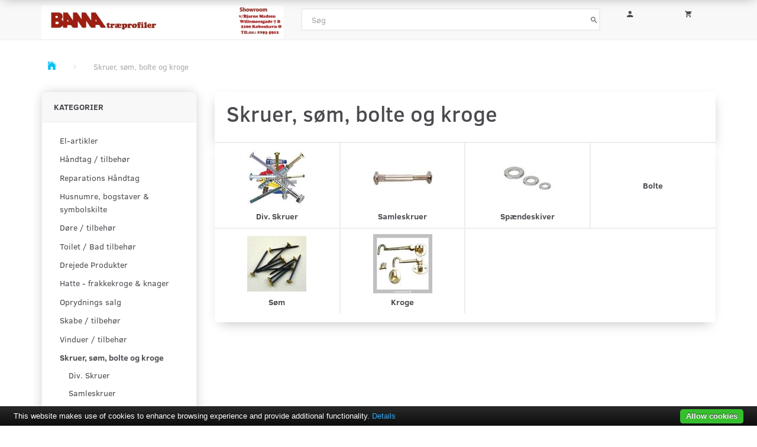

--- FILE ---
content_type: text/html; charset=UTF-8
request_url: https://bama.dk/skruer-soem-bolte-og-kroge-68/
body_size: 19458
content:
<!doctype html>
<html class="no-js  "
	lang="da"
>
<head>
					<title>Maskinskruer, Træskruer, kroge og bolte</title>
		<meta charset="utf-8">
		<meta http-equiv="X-UA-Compatible" content="IE=edge">
				<meta name="description" content="Bama har maskinskruer, bordskruer, bolte, samleskruer og skruer til håndgreb, knopper og kroge flad/rund og lipsehoved med lige kærv, så kik ind.">
				<meta name="keywords" content="">
		<meta name="viewport" content="width=device-width, initial-scale=1">
								<link rel="alternate" hreflang="x-default" href="https://bama.dk/skruer-soem-bolte-og-kroge-68/">
			<link rel="alternate" hreflang="da-dk" href="https://bama.dk/skruer-soem-bolte-og-kroge-68/">
		
	<link rel="apple-touch-icon" href="/apple-touch-icon.png?v=730741474">
	<link rel="icon" href="/favicon.ico?v=1552520043">

			<noscript>
	<style>
		.mm-inner .dropup,
		.mm-inner .dropdown {
			position: relative !important;
		}

		.dropdown:hover > .dropdown-menu {
			display: block !important;
			visibility: visible !important;
			opacity: 1;
		}

		.image.loading {
			opacity: 1;
		}

		.search-popup:hover .search {
			display: block;
		}
	</style>
</noscript>

<link rel="stylesheet" href="/build/frontend-theme/480.04a0f6ae.css"><link rel="stylesheet" href="/build/frontend-theme/theme.388f5a1a.css">
	
			<script id="obbIePolyfills">

	/**
	 * Object.assign() for IE11
	 * https://developer.mozilla.org/en-US/docs/Web/JavaScript/Reference/Global_Objects/Object/assign#Polyfill
	 */
	if (typeof Object.assign !== 'function') {

		Object.defineProperty(Object, 'assign', {

			value: function assign(target, varArgs) {

				// TypeError if undefined or null
				if (target == null) {
					throw new TypeError('Cannot convert undefined or null to object');
				}

				var to = Object(target);

				for (var index = 1; index < arguments.length; index++) {

					var nextSource = arguments[index];

					if (nextSource != null) {

						for (var nextKey in nextSource) {

							// Avoid bugs when hasOwnProperty is shadowed
							if (Object.prototype.hasOwnProperty.call(nextSource, nextKey)) {
								to[nextKey] = nextSource[nextKey];
							}
						}
					}
				}

				return to;
			},

			writable: true,
			configurable: true
		});
	}

</script>
<script id="obbJqueryShim">

		!function(){var n=[],t=function(t){n.push(t)},o={ready:function(n){t(n)}};window.jQuery=window.$=function(n){return"function"==typeof n&&t(n),o},document.addEventListener("obbReady",function(){for(var t=n.shift();t;)t(),t=n.shift()})}();

	
</script>

<script id="obbInit">

	document.documentElement.className += (self === top) ? ' not-in-iframe' : ' in-iframe';

	window.obb = {

		DEVMODE: false,

		components: {},

		constants: {
			IS_IN_IFRAME: (self !== top),
		},

		data: {
			possibleDiscountUrl: '/discount/check-product',
			possibleWishlistUrl: '/wishlist/check',
			buildSliderUrl: '/slider',
		},

		fn: {},

		jsServerLoggerEnabled: false,
	};

</script>
<script id="obbConstants">

	/** @lends obbConstants */
	obb.constants = {
		HOST: 'https://bama.dk',

		// Environment
		IS_PROD_MODE: true,
		IS_DEV_MODE: false,
		IS_TEST_MODE: false,
		IS_TEST_RUNNING: document.documentElement.hasAttribute('webdriver'),

		// Browser detection
		// https://stackoverflow.com/a/23522755/1949503
		IS_BROWSER_SAFARI: /^((?!chrome|android).)*safari/i.test(navigator.userAgent),

		// Current currency
		CURRENCY: 'DKK',
		// Current currency
		CURRENCY_OPT: {
			'left': '',
			'right': '',
			'thousand': '.',
			'decimal': ',',
		},

		LOCALES: [{"code":"da","locale":"da_dk"}],

		// Common data attributes
		LAZY_LOAD_BOOL_ATTR: 'data-lazy-load',

		// Current language's localization id
		LOCALE_ID: 'da',

		// Shopping cart
		SHOPPINGCART_POPUP_STATUS: false,
		BROWSER_LANGUAGE_DETECTION_ENABLE: false,
		CART_COOKIE_GUEST_ID: '_gpp_gcid',
		CART_COOKIE_POPUP_FLAG: '_gpp_sc_popup',
		CART_IMAGE_WIDTH: '40',
		CART_IMAGE_HEIGHT: '40',

		COOKIE_FE_LIST_VIEW: '_gpp_shop_clw',
		COOKIE_FE_USER: '_gpp_y',
		COOKIE_FE_PURCHASE_SESSION: '_gpp_purchase_session',
		COOKIE_FE_TRACKING: '_gpp_tupv',
		COOKIE_FE_AGE: '_gpp_age',
		COOKIE_FE_LANGUAGE: '_gpp_shop_language',

		// Category page
		PRODUCT_LISTING_LAYOUT: 'grid',

		// Category filters
		FILTER_ANIMATION_DURATION: 400,
		FILTER_UPDATE_NUMBER_OF_PRODUCTS_DELAY: 400,
		FILTER_APPLY_DELAY: 2000,
		FILTER_PARAMS_WITH_MULTIPLE_VALUES_REGEXP: '^(av-\\d+|br|cat|stock|g-\\d+)$',

		// Viewport breakpoint widths
		viewport: {
			XP_MAX: 479,
			XS_MIN: 480,
			XS_MAX: 799,
			SM_MIN: 800,
			SM_MAX: 991,
			MD_MIN: 992,
			MD_MAX: 1199,
			LG_MIN: 1200,

			WIDTH_PARAM_IN_REQUEST: 'viewport_width',
			XP: 'xp',
			XS: 'xs',
			SM: 'sm',
			MD: 'md',
			LG: 'lg',
		},

		IS_SEARCH_AUTOCOMPLETE_ENABLED: true
	};

</script>

<script id="obbCookies">
	(function() {

		var obb = window.obb;

		obb.fn.setCookie = function setCookie(cname, cvalue, exdays) {
			var d = new Date();
			d.setTime(d.getTime() + (exdays * 24 * 60 * 60 * 1000));
			var expires = "expires=" + d.toUTCString();
			document.cookie = cname + "=" + cvalue + "; " + expires;
		};

		obb.fn.getCookie = function getCookie(cname) {
			var name = cname + "=";
			var ca = document.cookie.split(';');
			for (var i = 0; i < ca.length; i++) {
				var c = ca[i];
				while (c.charAt(0) == ' ') {
					c = c.substring(1);
				}
				if (c.indexOf(name) == 0) {
					return c.substring(name.length, c.length);
				}
			}
			return false;
		};

		
	})();
</script>

<script id="obbTranslations">

	/** @lends obbTranslations */
	obb.translations = {

		categories: "Kategorier",
		brands: "M\u00e6rker",
		products: "Produkter",
		pages: "Information",

		confirm: "Bekr\u00e6ft",
		confirmDelete: "Er du sikker p\u00e5 at du vil slette dette?",
		confirmDeleteWishlist: "Er du sikker p\u00e5 at du vil slette denne \u00f8nskeliste, med alt indhold?",

		add: "Tilf\u00f8j",
		moreWithEllipsis: "L\u00e6s mere...",

		foundProduct: "Fundet %s produkter",
		foundProducts: "%s produkter fundet",
		notAvailable: "Ikke tilg\u00e6ngelig",
		notFound: "Ikke fundet",
		pleaseChooseVariant: "V\u00e6lg venligst en variant",
		pleaseChooseAttribute: "V\u00e6lg venligst %s",
		pleaseChooseAttributes: "V\u00e6lg venligst %s og %s",

		viewAll: "Vis alle",
		viewAllFrom: "Se alle fra",
		quantityStep: "Denne vare s\u00e6lges kun i antal\/kolli af %s",
		quantityMinimum: "Minimum k\u00f8b af denne vare er %s",
		quantityMaximum: "Maks %s stk. kan k\u00f8bes af denne vare",

		notifications: {

			fillRequiredFields: "Ikke alle obligatoriske felter er udfyldt",
		},
		notAllProductAvaliableInSet: "Desv\u00e6rre er alle produkter i dette s\u00e6t ikke tilg\u00e6ngelige. V\u00e6lg en venligst en anden variant, eller fjern produkter som ikke er tilg\u00e6ngelige.",
		wasCopiedToClipboard: "Text was copied to clipboard",
	};

</script>


	
	<link rel="icon" href="/favicon.ico">
	
<script id="OBBGoogleAnalytics4">
	window.dataLayer = window.dataLayer || [];

	function gtag() {
		dataLayer.push(arguments);
	}

	gtag('js', new Date());






</script>

</head>

<body class="		page-category cid68 		no-products
		
	 ">
	<script type="text/javascript" src="//cdn.jsdelivr.net/cookie-bar/1/cookiebar-latest.min.js"></script>

	<div id="page-wrapper" class="page-wrapper">

		<section id="page-inner" class="page-inner">

			<header id="header" class="site-header">
									
<div
	class="navbar-default navbar-mobile visible-xp-block visible-xs-block "
	data-hook="mobileNavbar"
	role="tabpanel"
>
	<div class="container">

		<div class="clearfix">
			
<div
	class="sidebar-toggle-wrap visible-xp-block visible-xs-block pull-left"
>
	<button
		class="btn btn-default sidebar-toggle sidebar-toggle-general"
		data-hook="toggleMobileMenu"
	>
		<i class="icon-bars">
			<span class="sr-only">Skifte navigation</span>
			<span class="icon-bar"></span>
			<span class="icon-bar"></span>
			<span class="icon-bar"></span>
		</i>
		<span>Menu</span>
	</button>
</div>

			<ul class="nav navbar-nav nav-pills navbar-mobile-tabs pull-right">

				<li>
					<a
						class="toggle-price-vat"
						title="Vis&#x20;priser&#x20;ekskl.&#x20;moms"
						href="https://bama.dk/_switch/price_vat"
					>
						<i class="glyphicon glyphicon-euro"></i>
					</a>
				</li>
				<li>
					<a
						class="toggle-tab-search"
						title="Søg"
						data-toggle="pill"
					>
						<i class="glyphicon glyphicon-search"></i>
					</a>
				</li>
				
				<li>
											<a
							class="login"
							data-hook="mobileNavbar-loginButton"
							title="Login"
							href="/user/"
							data-toggle="modal"
							data-target="#login-modal"
						>
							<i class="glyphicon glyphicon-user"></i>
						</a>
									</li>

									<li>
						<a
							class="toggle-tab-minicart "
							title="Cart"
							data-hook="mobileNavbar"
							href="#navbarMobileMinicart"
							data-toggle="pill"
						>
							<i class="glyphicon glyphicon-shopping-cart"></i>
							<span class="count badge"></span>
						</a>
					</li>
				
			</ul>
		</div>

		<div class="tab-content">
			<div
				class="tab-pane fade page-content tab-userbar"
				id="navbarMobileUserbar"
				data-hook="mobileNavbar-userMenu"
				role="tabpanel"
			>
				<ul class="nav navbar-nav">
					

					<li>
			<a class="login login-link"
   href="/user/"
   title="Login"
   data-toggle="modal"
   data-target="#login-modal"
	>
	<i class="glyphicon glyphicon-user"></i>
	<span class="title">
		Log ind
	</span>
</a>
		</li>
	
				</ul>
			</div>
		</div>

	</div>
</div>
														<nav class="navbar navbar-inverse" role="navigation"> 		 	 		 	 		 	 		 	 		 	 		 	 		 	 		 	 		 	 		 	 		 	 		 	 		 	 		 	 		 	 		 	 		 	 		<div class="container"> 			<div class="collapse navbar-collapse"> 				
  				

  				 			</div> 		</div> 	</nav><div class="container"> 		 	 		 	 		 	 		 	 		 	 		 	 		 	 		 	 		 	 		 	 		 	 		 	 		 	 		 	 		 	 		 	 		<div class="row"> 		 	 		 	 		 	 		 	 		 	 		 	 		 	 		 	 		 	 		 	 		 	 		 	 		 	 		 	 		 	 		 	 		 	 		 	 		 	 		 	 		 	 		 	 		 	 		 	 			<div class="col-md-9"> 				
<div
	class="logo  logo-kind-image"
	
	id="logo"
>
	<a
			aria-label="BAMA&#x20;Tr&#x00E6;profiler"
			href="/"
			data-store-name="BAMA&#x20;Tr&#x00E6;profiler"
		><img
					class="logo-image"
					src="https://bama.dk/media/cache/logo_thumb_auto_resize/images/download.jpg?1744979926"
					alt="BAMA&#x20;Tr&#x00E6;profiler"
				></a></div>
  			</div> 			<div class="col-md-11">
<form method="GET"
	  action="/search/"
	  class="dropdown search hidden-xp hidden-xs"
	  data-target="modal"
	  
>
			
	<input
		id="search-input-desktop"
		type="search"
		class="form-control search-autocomplete"
		name="q"
		maxlength="255"
		placeholder="Søg"
		value=""
		data-request-url="/search/suggestion/"
		aria-haspopup="true"
		aria-expanded="false"
			>
		<button class="btn" type="submit" aria-label="Søg">
			<i class="glyphicon glyphicon-search"></i>
		</button>
		<div class="dropdown-menu w-100 search-output-container">
			<div class="suggestions d-none">
				<b>Forslag: </b>
				<div class="suggestion-terms"></div>
			</div>
			<div class="main">
				<div class="search-content empty" data-section="products" id="search-results-products">
					<ul class="mt-2 custom search-list"></ul>
					<p class="search-suggestion-empty">Ingen resultater fundet</p>
					<button name="view" type="submit" class="btn btn-link">
						Vis alle resultater <span>(0)</span>
					</button>
				</div>
			</div>
		</div>
				<style>
			form.search .dropdown-menu li .image {
				max-width: 100px;
			}
		</style>

	</form>
 <nav class="navbar hidden-xp hidden-xs" role="navigation"> 		 	 		 	 		 	 		 	 		 	 		 	 		 	 		 	 		 	 		 	 		 	 		 	 		 	 					 				</nav></div> 			<div class="col-md-2"> 				 				 			

	<ul
		class="userbar nav hidden-xp hidden-xs"
		id="userbar"
		
	>

		
					<li>
				<a class="login login-link"
   href="/user/"
   title="Login"
   data-toggle="modal"
   data-target="#login-modal"
	>
	<i class="glyphicon glyphicon-user"></i>
	<span class="title">
		Log ind
	</span>
</a>
			</li>
			</ul>

 </div> 		<div class="col-md-2">
	<ul
		class="minicart minicart-compact  nav hidden-xp hidden-xs"
		id="minicart"
		
	>
		<li
			class="dropdown"
			data-backdrop="static"
			data-dropdown-align="right"
			data-reload-name="cart"
			data-reload-url="/cart/show/minicart/compact"
		>
			
<a aria-label="Indkøbskurv" href="/cart/"  data-toggle="dropdown" data-hover="dropdown" data-link-is-clickable>

	<i class="glyphicon glyphicon-shopping-cart"></i>
	<span class="title">
		Indkøbskurv
	</span>
	<span class="total">
		
	</span>
	<span class="count badge">
		0
	</span>

</a>

<div class="dropdown-menu prevent-click-event-propagation">
	

	<div class="cart cart-compact panel panel-default  "
		
	>
		<div class="panel-heading">
			Indkøbskurv
		</div>

		<div class="panel-body"
			 data-reload-name="cart"
			 data-reload-url="/cart/show/cartbody_minified/compact"
		>
			

	<div class="inner empty">
		<span class="empty-cart-message">
			Din indkøbskurv er tom!
		</span>
	</div>




			
	<div class="cards ">
					<img src="https://bama.dk/media/cache/small_cards/images/certificates/dankort.gif" alt="paymentlogo">
					<img src="https://bama.dk/media/cache/small_cards/images/certificates/mastercard.gif" alt="paymentlogo">
					<img src="https://bama.dk/media/cache/small_cards/images/certificates/35x22pixel_Betalingsikon.jpg" alt="paymentlogo">
			</div>
		</div>

		<div class="panel-footer">

			<form action="/checkout">
				<button type="submit" class="btn btn-primary btn-block">
					Til kassen
				</button>
			</form>

			<form action="/cart/">
				<button type="submit" class="btn btn-default btn-block">
					Se indkøbskurv
				</button>
			</form>
		</div>

	</div>
</div>

		</li>
	</ul>
 </div></div> 	</div>								<div class="section-border container"></div>
			</header>

							<main id="main" class="site-main">
					<div class="container notification-wrap">
						<div id="notification">
																</div>
					</div>
					
    <div class="container">
        <ol
	id="breadcrumb"
	class="breadcrumb "
	
>
							
		<li class="breadcrumb-item  "
			
		>
							<a
					
					href="/"
				>
					<span
						class="title"
						itemprop="name"
					>
						Forside
					</span>
				</a>
									</li>
							
		<li class="breadcrumb-item  active"
			
		>
							<span class="title">
					Skruer, søm, bolte og kroge
				</span>
					</li>
	
</ol>
    </div>
    <div class="container">
        <div class="row">
            <div class="col-md-6">
                



							
<div
	class="panel panel-default categories hidden-xp hidden-xs"
		>
			<div class="panel-heading">
							Kategorier
			
		</div>
	
						



					<ul class="nav nav-links categories-menu panel-body hidden-xp hidden-xs">
											
		
			
	<li class="cid145 level1"
			>
		<a class=""
		   href="/el-artikler-145/"
					>
			
			<span class="col-title">
				<span class="title">El-artikler</span>

				
				</span>
		</a>

						
			</li>

											
		
			
	<li class="cid32 level1"
			>
		<a class=""
		   href="/haandtag-tilbehoer-32/"
					>
			
			<span class="col-title">
				<span class="title">Håndtag / tilbehør</span>

				
				</span>
		</a>

						
			</li>

											
		
			
	<li class="cid229 level1"
			>
		<a class=""
		   href="/reparations-haandtag-229/"
					>
			
			<span class="col-title">
				<span class="title">Reparations Håndtag</span>

				
				</span>
		</a>

						
			</li>

											
		
			
	<li class="cid103 level1"
			>
		<a class=""
		   href="/husnumre-bogstaver-symbolskilte-103/"
					>
			
			<span class="col-title">
				<span class="title">Husnumre, bogstaver &amp; symbolskilte</span>

				
				</span>
		</a>

						
			</li>

											
		
			
	<li class="cid13 level1"
			>
		<a class=""
		   href="/doere-tilbehoer-13/"
					>
			
			<span class="col-title">
				<span class="title">Døre / tilbehør</span>

				
				</span>
		</a>

						
			</li>

											
		
			
	<li class="cid155 level1"
			>
		<a class=""
		   href="/toilet-bad-tilbehoer-155/"
					>
			
			<span class="col-title">
				<span class="title">Toilet / Bad tilbehør</span>

				
				</span>
		</a>

						
			</li>

											
		
			
	<li class="cid10 level1"
			>
		<a class=""
		   href="/drejede-produkter-10/"
					>
			
			<span class="col-title">
				<span class="title">Drejede Produkter</span>

				
				</span>
		</a>

						
			</li>

											
		
			
	<li class="cid79 level1"
			>
		<a class=""
		   href="/hatte-frakkekroge-knager-79/"
					>
			
			<span class="col-title">
				<span class="title">Hatte - frakkekroge &amp; knager</span>

				
				</span>
		</a>

						
			</li>

											
		
			
	<li class="cid248 level1"
			>
		<a class=""
		   href="/oprydnings-salg-248/"
					>
			
			<span class="col-title">
				<span class="title">Oprydnings salg</span>

				
				</span>
		</a>

						
			</li>

											
		
			
	<li class="cid42 level1"
			>
		<a class=""
		   href="/skabe-tilbehoer-42/"
					>
			
			<span class="col-title">
				<span class="title">Skabe / tilbehør</span>

				
				</span>
		</a>

						
			</li>

											
		
			
	<li class="cid14 level1"
			>
		<a class=""
		   href="/vinduer-tilbehoer-14/"
					>
			
			<span class="col-title">
				<span class="title">Vinduer / tilbehør</span>

				
				</span>
		</a>

						
			</li>

											
		
								
	<li class="cid68 level1 active has-children"
			>
		<a class=""
		   href="/skruer-soem-bolte-og-kroge-68/"
					>
			
			<span class="col-title">
				<span class="title">Skruer, søm, bolte og kroge</span>

				
				</span>
		</a>

											
								<ul class="">
				
																			
		
			
	<li class="cid241 level2"
			>
		<a class=""
		   href="/div-skruer-241/"
					>
			
			<span class="col-title">
				<span class="title">Div. Skruer</span>

				
				</span>
		</a>

						
			</li>

															
		
			
	<li class="cid242 level2"
			>
		<a class=""
		   href="/samleskruer-242/"
					>
			
			<span class="col-title">
				<span class="title">Samleskruer</span>

				
				</span>
		</a>

						
			</li>

															
		
			
	<li class="cid240 level2"
			>
		<a class=""
		   href="/spaendeskiver-240/"
					>
			
			<span class="col-title">
				<span class="title">Spændeskiver</span>

				
				</span>
		</a>

						
			</li>

															
		
			
	<li class="cid258 level2"
			>
		<a class=""
		   href="/bolte-258/"
					>
			
			<span class="col-title">
				<span class="title">Bolte</span>

				
				</span>
		</a>

						
			</li>

															
		
			
	<li class="cid243 level2"
			>
		<a class=""
		   href="/soem-243/"
					>
			
			<span class="col-title">
				<span class="title">Søm</span>

				
				</span>
		</a>

						
			</li>

															
		
			
	<li class="cid75 level2"
			>
		<a class=""
		   href="/kroge-75/"
					>
			
			<span class="col-title">
				<span class="title">Kroge</span>

				
				</span>
		</a>

						
			</li>

												</ul>
			</li>

											
		
			
	<li class="cid97 level1"
			>
		<a class=""
		   href="/kanthaengsler-97/"
					>
			
			<span class="col-title">
				<span class="title">Kanthængsler</span>

				
				</span>
		</a>

						
			</li>

											
		
			
	<li class="cid12 level1"
			>
		<a class=""
		   href="/plader-12/"
					>
			
			<span class="col-title">
				<span class="title">plader</span>

				
				</span>
		</a>

						
			</li>

											
		
			
	<li class="cid11 level1"
			>
		<a class=""
		   href="/lister-11/"
					>
			
			<span class="col-title">
				<span class="title">Lister</span>

				
				</span>
		</a>

						
			</li>

											
		
			
	<li class="cid101 level1"
			>
		<a class=""
		   href="/snorholder-gelaenderholder-101/"
					>
			
			<span class="col-title">
				<span class="title">Snorholder/gelænderholder</span>

				
				</span>
		</a>

						
			</li>

											
		
			
	<li class="cid212 level1"
			>
		<a class=""
		   href="/roer-roerkroge-roerholdre-212/"
					>
			
			<span class="col-title">
				<span class="title">Rør / Rørkroge / Rørholdre</span>

				
				</span>
		</a>

						
			</li>

											
		
			
	<li class="cid53 level1"
			>
		<a class=""
		   href="/tillaeg-53/"
					>
			
			<span class="col-title">
				<span class="title">tillæg</span>

				
				</span>
		</a>

						
			</li>

											
		
			
	<li class="cid17 level1"
			>
		<a class=""
		   href="/genbrug-retro-17/"
					>
			
			<span class="col-title">
				<span class="title">Genbrug /Retro</span>

				
				</span>
		</a>

						
			</li>

					</ul>
	
			

	</div>
	
			
 
	
<div
	class="panel panel-default filter filter-panel collapsible hidden-xp hidden-xs hidden-sm hidden-xp hidden-xs"
				data-hook="filterPanel"
	>
			<div class="panel-heading">
			
			<span>Tilpas udvalg</span>

			<button type="button"
					class="panel-toggle"
					data-toggle="collapse"
					data-target="#filterPanelBody"
			>
				<span class="glyphicon glyphicon-menu-up"></span>
				<span class="sr-only">Skifte filter</span>
			</button>

		
		</div>
	
		

			<div
			class="panel-body collapse in"
							id="filterPanelBody"
					>
			
			
								
	
	
	


		
		</div>
	</div>
                <div class="panel panel-default">
                    <div class="panel-heading">
                        



Topsælgere
                    </div>
                    <div class="panel-body">
                        

					



		
			<div class="product-bestsellers ">
			

	<div
		class="eq-height-container product-listing product-listing-simple   flexslider"
		id="product-list-8398880"
					data-widget-type="thumbnails"
			data-flexslider-options="{
    &quot;maxItems&quot;: 1,
    &quot;controlNav&quot;: false,
    &quot;slideshow&quot;: false
}"
				data-slider-type="bestsellers"
	>
		<ul class="slides list-unstyled ">
			
				<li class="eq-height">
					<div
	class="product pid25118 has-variants has-multiple-variants has-required-input  "
	data-product-id="25118"
>
	<div class="labels">
	
	
	
	
	
				


</div>

	<form
		class="extra-product-form"
		action="/cart/add/articles/"
		data-submit-executor
	>
		<div class="product-image">
	<a
		href="/hdf-plader-181/hdf-3-mm-udskaeres-efter-maal-fra-b-100-700-x-l-1100-mm-p25118?gpp_list_source=bestsellers"
		class="product-image-wrap"
	>
		
<div
		class="image image-wrapped image-responsive image-center  img-box-width"
				style="max-width: 200px; "
		
	><div class="img-box-height"
			 style="padding-bottom: 100%;"
		><div class="img-wrap"><div class="img-background img-border"></div><div class="img-content"><span
							class="img-upscaled img-border "

							 title="HDF 3 mm Udskæres efter mål fra B 100 -700 x L 1100 mm" 
															style="background-image: url('https://bama.dk/media/cache/small_product_image_thumb/product-images/25/11/8/hdf.jpg?1432635978');"
							
							
						></span><img
							class="img img-border "

							 alt="HDF 3 mm Udskæres efter mål fra B 100 -700 x L 1100 mm" 							 title="HDF 3 mm Udskæres efter mål fra B 100 -700 x L 1100 mm" 
															src="https://bama.dk/media/cache/small_product_image_thumb/product-images/25/11/8/hdf.jpg?1432635978"
							
							style="height:auto; width: 100%;" width="208" height="200"
						><noscript><img
								class="img-border "
								src="https://bama.dk/media/cache/small_product_image_thumb/product-images/25/11/8/hdf.jpg?1432635978"
								 alt="HDF 3 mm Udskæres efter mål fra B 100 -700 x L 1100 mm" 								 title="HDF 3 mm Udskæres efter mål fra B 100 -700 x L 1100 mm" 							></noscript></div><div class="img-overlay"></div></div></div></div>
			</a>
</div>
<div class="title eq-title-height">
	<a href="/hdf-plader-181/hdf-3-mm-udskaeres-efter-maal-fra-b-100-700-x-l-1100-mm-p25118?gpp_list_source=bestsellers">
		HDF 3 mm Udskæres efter mål fra B 100 -700 x L 1100 mm
	</a>
	</div>


<div class="property choice price id25118 id-main ">

	
		<div class="prices-list">

							<span class="price-from-label">
					Pris fra
				</span>
			
			<div class="regular
											">

																								
								<span class="price-label">
					
				</span>
				
				
				<span class="price-value">
					0,75
									</span>
				

			</div>


			
			
						
							<div class="footnote">inkl. moms</div>
					</div>

	
</div>
	
	<div class="property group-prices choice id25118 id-main ">
								</div>
<div class="flex-grow"></div>

<div class="product-actions">
	
<div
	class="variants property"
	id="variantAttributes1795887238"
>
	
</div>



<div
	class="pid25118 variant-quantity variant-property "
>
		</div>





<div class="property more id25118 id-main ">
		
	<button class="btn btn-sm btn-primary details-button js-only"
					type="button"
			onclick="location.href='/hdf-plader-181/hdf-3-mm-udskaeres-efter-maal-fra-b-100-700-x-l-1100-mm-p25118?gpp_list_source=bestsellers'; return false;"
			>
	<i class="glyphicon glyphicon-zoom-in"></i>
	<span>
			Se produktet
		</span>
	</button>

	<noscript>
			
	<a class="btn btn-sm btn-primary details-button "
					href="/hdf-plader-181/hdf-3-mm-udskaeres-efter-maal-fra-b-100-700-x-l-1100-mm-p25118?gpp_list_source=bestsellers"
			>
	<i class="glyphicon glyphicon-zoom-in"></i>
	<span>
			Se produktet
		</span>
	</a>

	</noscript>
</div>

	</div>
	</form>
</div>
				</li>

			
				<li class="eq-height">
					<div
	class="product pid13743 has-variants has-multiple-variants has-required-input  "
	data-product-id="13743"
>
	<div class="labels">
	
	
	
	
	
				


</div>

	<form
		class="extra-product-form"
		action="/cart/add/articles/"
		data-submit-executor
	>
		<div class="product-image">
	<a
		href="/anslagslister-94/anslagsliste-22-b-p13743?gpp_list_source=bestsellers"
		class="product-image-wrap"
	>
		
<div
		class="image image-wrapped image-responsive image-center  img-box-width"
				style="max-width: 200px; "
		
	><div class="img-box-height"
			 style="padding-bottom: 100%;"
		><div class="img-wrap"><div class="img-background img-border"></div><div class="img-content"><span
							class="img-upscaled img-border "

							 title="Anslagsliste 22 B" 
															style="background-image: url('https://bama.dk/media/cache/small_product_image_thumb/product-images/13/74/3/anslag_22b1438189071.jpg?1438189071');"
							
							
						></span><img
							class="img img-border "

							 alt="Anslagsliste 22 B" 							 title="Anslagsliste 22 B" 
															src="https://bama.dk/media/cache/small_product_image_thumb/product-images/13/74/3/anslag_22b1438189071.jpg?1438189071"
							
							style="height:100%; width: auto;" width="200" height="76"
						><noscript><img
								class="img-border "
								src="https://bama.dk/media/cache/small_product_image_thumb/product-images/13/74/3/anslag_22b1438189071.jpg?1438189071"
								 alt="Anslagsliste 22 B" 								 title="Anslagsliste 22 B" 							></noscript></div><div class="img-overlay"></div></div></div></div>
			</a>
</div>
<div class="title eq-title-height">
	<a href="/anslagslister-94/anslagsliste-22-b-p13743?gpp_list_source=bestsellers">
		Anslagsliste 22 B
	</a>
	</div>


<div class="property choice price id13743 id-main ">

	
		<div class="prices-list">

							<span class="price-from-label">
					Pris fra
				</span>
			
			<div class="regular
											">

																								
								<span class="price-label">
					
				</span>
				
				
				<span class="price-value">
					27,00
									</span>
				

			</div>


			
			
						
							<div class="footnote">inkl. moms</div>
					</div>

	
</div>
	
<div class="flex-grow"></div>

<div class="product-actions">
	
<div
	class="variants property"
	id="variantAttributes1363085637"
>
	
</div>



<div
	class="pid13743 variant-quantity variant-property "
>
		</div>





<div class="property more id13743 id-main ">
		
	<button class="btn btn-sm btn-primary details-button js-only"
					type="button"
			onclick="location.href='/anslagslister-94/anslagsliste-22-b-p13743?gpp_list_source=bestsellers'; return false;"
			>
	<i class="glyphicon glyphicon-zoom-in"></i>
	<span>
			Se produktet
		</span>
	</button>

	<noscript>
			
	<a class="btn btn-sm btn-primary details-button "
					href="/anslagslister-94/anslagsliste-22-b-p13743?gpp_list_source=bestsellers"
			>
	<i class="glyphicon glyphicon-zoom-in"></i>
	<span>
			Se produktet
		</span>
	</a>

	</noscript>
</div>

	</div>
	</form>
</div>
				</li>

			
				<li class="eq-height">
					<div
	class="product pid26260 has-variants has-multiple-variants  "
	data-product-id="26260"
>
	<div class="labels">
	
	
	
	
	
	


</div>

	<form
		class="extra-product-form"
		action="/cart/add/articles/"
		data-submit-executor
	>
		<div class="product-image">
	<a
		href="/div-skruer-241/messing-rund-hoved-messing-skruer-til-trae-p26260?gpp_list_source=bestsellers"
		class="product-image-wrap"
	>
		
<div
		class="image image-wrapped image-responsive image-center  img-box-width"
				style="max-width: 200px; "
		
	><div class="img-box-height"
			 style="padding-bottom: 100%;"
		><div class="img-wrap"><div class="img-background img-border"></div><div class="img-content"><span
							class="img-upscaled img-border "

							 title="Messing rund hoved messing skruer til træ." 
															style="background-image: url('https://bama.dk/media/cache/small_product_image_thumb/product-images/26/26/0/Runde%20hoved%20traeskruer1481036271.833.jpg?1720251330');"
							
							
						></span><img
							class="img img-border "

							 alt="Messing rund hoved messing skruer til træ." 							 title="Messing rund hoved messing skruer til træ." 
															src="https://bama.dk/media/cache/small_product_image_thumb/product-images/26/26/0/Runde%20hoved%20traeskruer1481036271.833.jpg?1720251330"
							
							style="height:auto; width: 100%;" width="503" height="200"
						><noscript><img
								class="img-border "
								src="https://bama.dk/media/cache/small_product_image_thumb/product-images/26/26/0/Runde%20hoved%20traeskruer1481036271.833.jpg?1720251330"
								 alt="Messing rund hoved messing skruer til træ." 								 title="Messing rund hoved messing skruer til træ." 							></noscript></div><div class="img-overlay"></div></div></div></div>
			</a>
</div>
<div class="title eq-title-height">
	<a href="/div-skruer-241/messing-rund-hoved-messing-skruer-til-trae-p26260?gpp_list_source=bestsellers">
		Messing rund hoved messing skruer til træ.
	</a>
	</div>


<div class="property choice price id26260 id-main ">

	
		<div class="prices-list">

							<span class="price-from-label">
					Pris fra
				</span>
			
			<div class="regular
											">

																								
								<span class="price-label">
					
				</span>
				
				
				<span class="price-value">
					1,00
									</span>
				

			</div>


			
			
						
							<div class="footnote">inkl. moms</div>
					</div>

	
</div>
	
<div class="flex-grow"></div>

<div class="product-actions">
	
<div
	class="variants property"
	id="variantAttributes1816798502"
>
	
</div>



<div
	class="pid26260 variant-quantity variant-property "
>
		</div>





<div class="property more id26260 id-main ">
		
	<button class="btn btn-sm btn-primary details-button js-only"
					type="button"
			onclick="location.href='/div-skruer-241/messing-rund-hoved-messing-skruer-til-trae-p26260?gpp_list_source=bestsellers'; return false;"
			>
	<i class="glyphicon glyphicon-zoom-in"></i>
	<span>
			Se produktet
		</span>
	</button>

	<noscript>
			
	<a class="btn btn-sm btn-primary details-button "
					href="/div-skruer-241/messing-rund-hoved-messing-skruer-til-trae-p26260?gpp_list_source=bestsellers"
			>
	<i class="glyphicon glyphicon-zoom-in"></i>
	<span>
			Se produktet
		</span>
	</a>

	</noscript>
</div>

	</div>
	</form>
</div>
				</li>

			
				<li class="eq-height">
					<div
	class="product pid15975 has-variants has-multiple-variants  "
	data-product-id="15975"
>
	<div class="labels">
	
	
	
	
	
	


</div>

	<form
		class="extra-product-form"
		action="/cart/add/articles/"
		data-submit-executor
	>
		<div class="product-image">
	<a
		href="/doer-haengsler-98/nylon-doerringe-oe-7-20-x-1-5-2-mm-p15975?gpp_list_source=bestsellers"
		class="product-image-wrap"
	>
		
<div
		class="image image-wrapped image-responsive image-center  img-box-width"
				style="max-width: 200px; "
		
	><div class="img-box-height"
			 style="padding-bottom: 100%;"
		><div class="img-wrap"><div class="img-background img-border"></div><div class="img-content"><span
							class="img-upscaled img-border "

							 title="Nylon dørringe  Ø.  7 - 20 x 1,5 + 2 mm" 
															style="background-image: url('https://bama.dk/media/cache/small_product_image_thumb/product-images/15/97/5/haengsel_m_bund3.jpg?1432635976');"
							
							
						></span><img
							class="img img-border "

							 alt="Nylon dørringe  Ø.  7 - 20 x 1,5 + 2 mm" 							 title="Nylon dørringe  Ø.  7 - 20 x 1,5 + 2 mm" 
															src="https://bama.dk/media/cache/small_product_image_thumb/product-images/15/97/5/haengsel_m_bund3.jpg?1432635976"
							
							style="height:auto; width: 100%;" width="321" height="200"
						><noscript><img
								class="img-border "
								src="https://bama.dk/media/cache/small_product_image_thumb/product-images/15/97/5/haengsel_m_bund3.jpg?1432635976"
								 alt="Nylon dørringe  Ø.  7 - 20 x 1,5 + 2 mm" 								 title="Nylon dørringe  Ø.  7 - 20 x 1,5 + 2 mm" 							></noscript></div><div class="img-overlay"></div></div></div></div>
			</a>
</div>
<div class="title eq-title-height">
	<a href="/doer-haengsler-98/nylon-doerringe-oe-7-20-x-1-5-2-mm-p15975?gpp_list_source=bestsellers">
		Nylon dørringe  Ø.  7 - 20 x 1,5 + 2 mm
	</a>
	</div>


<div class="property choice price id15975 id-main ">

	
		<div class="prices-list">

			
			<div class="regular
											">

																								
								<span class="price-label">
					
				</span>
				
				
				<span class="price-value">
					13,34
									</span>
				

			</div>


			
			
						
							<div class="footnote">inkl. moms</div>
					</div>

	
</div>
	
<div class="flex-grow"></div>

<div class="product-actions">
	
<div
	class="variants property"
	id="variantAttributes264837077"
>
	
</div>



<div
	class="pid15975 variant-quantity variant-property "
>
		</div>





<div class="property more id15975 id-main ">
		
	<button class="btn btn-sm btn-primary details-button js-only"
					type="button"
			onclick="location.href='/doer-haengsler-98/nylon-doerringe-oe-7-20-x-1-5-2-mm-p15975?gpp_list_source=bestsellers'; return false;"
			>
	<i class="glyphicon glyphicon-zoom-in"></i>
	<span>
			Se produktet
		</span>
	</button>

	<noscript>
			
	<a class="btn btn-sm btn-primary details-button "
					href="/doer-haengsler-98/nylon-doerringe-oe-7-20-x-1-5-2-mm-p15975?gpp_list_source=bestsellers"
			>
	<i class="glyphicon glyphicon-zoom-in"></i>
	<span>
			Se produktet
		</span>
	</a>

	</noscript>
</div>

	</div>
	</form>
</div>
				</li>

			
				<li class="eq-height">
					<div
	class="product pid12457 has-variants has-multiple-variants  "
	data-product-id="12457"
>
	<div class="labels">
	
	
	
	
	
	


</div>

	<form
		class="extra-product-form"
		action="/cart/add/articles/"
		data-submit-executor
	>
		<div class="product-image">
	<a
		href="/vridere-70/slidtraad-med-og-uden-hael-til-vridere-p12457?gpp_list_source=bestsellers"
		class="product-image-wrap"
	>
		
<div
		class="image image-wrapped image-responsive image-center  img-box-width"
				style="max-width: 200px; "
		
	><div class="img-box-height"
			 style="padding-bottom: 100%;"
		><div class="img-wrap"><div class="img-background img-border"></div><div class="img-content"><span
							class="img-upscaled img-border "

							 title="Slidtråd med og uden hæl til vridere" 
															style="background-image: url('https://bama.dk/media/cache/small_product_image_thumb/product-images/12/45/7/2007701485605678.0677.jpg?1485605678');"
							
							
						></span><img
							class="img img-border "

							 alt="Slidtråd med og uden hæl til vridere" 							 title="Slidtråd med og uden hæl til vridere" 
															src="https://bama.dk/media/cache/small_product_image_thumb/product-images/12/45/7/2007701485605678.0677.jpg?1485605678"
							
							style="height:auto; width: 100%;" width="200" height="200"
						><noscript><img
								class="img-border "
								src="https://bama.dk/media/cache/small_product_image_thumb/product-images/12/45/7/2007701485605678.0677.jpg?1485605678"
								 alt="Slidtråd med og uden hæl til vridere" 								 title="Slidtråd med og uden hæl til vridere" 							></noscript></div><div class="img-overlay"></div></div></div></div>
			</a>
</div>
<div class="title eq-title-height">
	<a href="/vridere-70/slidtraad-med-og-uden-hael-til-vridere-p12457?gpp_list_source=bestsellers">
		Slidtråd med og uden hæl til vridere
	</a>
	</div>


<div class="property choice price id12457 id-main ">

	
		<div class="prices-list">

							<span class="price-from-label">
					Pris fra
				</span>
			
			<div class="regular
											">

																								
								<span class="price-label">
					
				</span>
				
				
				<span class="price-value">
					3,00
									</span>
				

			</div>


			
			
						
							<div class="footnote">inkl. moms</div>
					</div>

	
</div>
	
	<div class="property group-prices choice id12457 id-main ">
													</div>
<div class="flex-grow"></div>

<div class="product-actions">
	
<div
	class="variants property"
	id="variantAttributes2046140096"
>
	
</div>



<div
	class="pid12457 variant-quantity variant-property "
>
		</div>





<div class="property more id12457 id-main ">
		
	<button class="btn btn-sm btn-primary details-button js-only"
					type="button"
			onclick="location.href='/vridere-70/slidtraad-med-og-uden-hael-til-vridere-p12457?gpp_list_source=bestsellers'; return false;"
			>
	<i class="glyphicon glyphicon-zoom-in"></i>
	<span>
			Se produktet
		</span>
	</button>

	<noscript>
			
	<a class="btn btn-sm btn-primary details-button "
					href="/vridere-70/slidtraad-med-og-uden-hael-til-vridere-p12457?gpp_list_source=bestsellers"
			>
	<i class="glyphicon glyphicon-zoom-in"></i>
	<span>
			Se produktet
		</span>
	</a>

	</noscript>
</div>

	</div>
	</form>
</div>
				</li>

			
				<li class="eq-height">
					<div
	class="product pid26261 has-variants has-multiple-variants  "
	data-product-id="26261"
>
	<div class="labels">
	
	
	
	
	
	


</div>

	<form
		class="extra-product-form"
		action="/cart/add/articles/"
		data-submit-executor
	>
		<div class="product-image">
	<a
		href="/div-skruer-241/messingskrue-undersaenket-p26261?gpp_list_source=bestsellers"
		class="product-image-wrap"
	>
		
<div
		class="image image-wrapped image-responsive image-center  img-box-width"
				style="max-width: 200px; "
		
	><div class="img-box-height"
			 style="padding-bottom: 100%;"
		><div class="img-wrap"><div class="img-background img-border"></div><div class="img-content"><span
							class="img-upscaled img-border "

							 title="Messingskrue undersænket" 
															style="background-image: url('https://bama.dk/media/cache/small_product_image_thumb/product-images/26/26/1/Undersaenkede%20hoved%20traeskruer1481036172.1477.jpg?1720251459');"
							
							
						></span><img
							class="img img-border "

							 alt="Messingskrue undersænket" 							 title="Messingskrue undersænket" 
															src="https://bama.dk/media/cache/small_product_image_thumb/product-images/26/26/1/Undersaenkede%20hoved%20traeskruer1481036172.1477.jpg?1720251459"
							
							style="height:auto; width: 100%;" width="530" height="200"
						><noscript><img
								class="img-border "
								src="https://bama.dk/media/cache/small_product_image_thumb/product-images/26/26/1/Undersaenkede%20hoved%20traeskruer1481036172.1477.jpg?1720251459"
								 alt="Messingskrue undersænket" 								 title="Messingskrue undersænket" 							></noscript></div><div class="img-overlay"></div></div></div></div>
			</a>
</div>
<div class="title eq-title-height">
	<a href="/div-skruer-241/messingskrue-undersaenket-p26261?gpp_list_source=bestsellers">
		Messingskrue undersænket
	</a>
	</div>


<div class="property choice price id26261 id-main ">

	
		<div class="prices-list">

							<span class="price-from-label">
					Pris fra
				</span>
			
			<div class="regular
											">

																								
								<span class="price-label">
					
				</span>
				
				
				<span class="price-value">
					0,85
									</span>
				

			</div>


			
			
						
							<div class="footnote">inkl. moms</div>
					</div>

	
</div>
	
<div class="flex-grow"></div>

<div class="product-actions">
	
<div
	class="variants property"
	id="variantAttributes1464389199"
>
	
</div>



<div
	class="pid26261 variant-quantity variant-property "
>
		</div>





<div class="property more id26261 id-main ">
		
	<button class="btn btn-sm btn-primary details-button js-only"
					type="button"
			onclick="location.href='/div-skruer-241/messingskrue-undersaenket-p26261?gpp_list_source=bestsellers'; return false;"
			>
	<i class="glyphicon glyphicon-zoom-in"></i>
	<span>
			Se produktet
		</span>
	</button>

	<noscript>
			
	<a class="btn btn-sm btn-primary details-button "
					href="/div-skruer-241/messingskrue-undersaenket-p26261?gpp_list_source=bestsellers"
			>
	<i class="glyphicon glyphicon-zoom-in"></i>
	<span>
			Se produktet
		</span>
	</a>

	</noscript>
</div>

	</div>
	</form>
</div>
				</li>

					</ul>
	</div>

	<style>
						
		#product-list-8398880 li.eq-height {
			width: 100%;
		}

		#product-list-8398880 li.eq-height:nth-child(-n+0) {
			display: inline-block;
		}

		@media (min-width: 800px) {
			#product-list-8398880 li.eq-height {
				width: 100%;
			}
			#product-list-8398880 li.eq-height:nth-child(-n+1) {
				display: inline-block;
			}
		}

		@media (min-width: 992px) {
			#product-list-8398880 li.eq-height {
				width: 100%;
			}
			#product-list-8398880 li.eq-height:nth-child(-n+0) {
				display: inline-block;
			}
		}

		@media (min-width: 1200px) {
			#product-list-8398880 li.eq-height {
				width: 100%;
			}
			#product-list-8398880 li.eq-height:nth-child(-n+1) {
				display: inline-block;
			}
		}
	</style>
	<img id="_tupvd-list-bestsellers" src="/_tupvd/[base64]%3D" alt="spacer" width="1" height="1" style="display:none;" />
		</div>
	                    </div>
                </div>
            </div>
            <div class="col-md-18">
                

	<header class="page-header ">
		<h1>
			<span class="page-header-title">
				Skruer, søm, bolte og kroge
			</span>
		</h1>
	</header>

 
	
		
	
	<section
		class="category
				show-category-top-toolbar-on-desktop
				
				"
		id="category"
	>
		<div class="page-content">
								<div class="category-details category-info page-content-row clearfix hidden">
		
	</div>


	<div class="category-children page-content-row">

	<ul class="nav nav-pills limited">

		
			
								
				
					
										
					
					<li class="cid241">

	<a href="/div-skruer-241/">

																	
<div
		class="image image-wrapped image-fixed-size image-center  img-box-width"
				style="max-width: 100px; width: 100px;"
		
	><div class="img-box-height"
			 style="padding-bottom: 100%;"
		><div class="img-wrap"><div class="img-background img-border"></div><div class="img-content"><span
							class="img-upscaled img-border "

							 title="Div. Skruer" 
															style="background-image: url('https://bama.dk/media/cache/category_children_thumb/category-images/24/1/bl-skruer1543656336.6257.jpg?1543656336');"
							
							
						></span><img
							class="img img-border "

							 alt="Div. Skruer" 							 title="Div. Skruer" 
															src="https://bama.dk/media/cache/category_children_thumb/category-images/24/1/bl-skruer1543656336.6257.jpg?1543656336"
							
							style="height:auto; width: 100%;" width="105" height="100"
						><noscript><img
								class="img-border "
								src="https://bama.dk/media/cache/category_children_thumb/category-images/24/1/bl-skruer1543656336.6257.jpg?1543656336"
								 alt="Div. Skruer" 								 title="Div. Skruer" 							></noscript></div><div class="img-overlay"></div></div></div></div>													
		<span class="title">
										<span>Div. Skruer</span>
															</span>

	</a>

</li>

				
			
								
				
					
										
					
					<li class="cid242">

	<a href="/samleskruer-242/">

																	
<div
		class="image image-wrapped image-fixed-size image-center  img-box-width"
				style="max-width: 100px; width: 100px;"
		
	><div class="img-box-height"
			 style="padding-bottom: 100%;"
		><div class="img-wrap"><div class="img-background img-border"></div><div class="img-content"><span
							class="img-upscaled img-border "

							 title="Samleskruer" 
															style="background-image: url('https://bama.dk/media/cache/category_children_thumb/category-images/24/2/2062851543336903.2836.jpg?1543336903');"
							
							
						></span><img
							class="img img-border "

							 alt="Samleskruer" 							 title="Samleskruer" 
															src="https://bama.dk/media/cache/category_children_thumb/category-images/24/2/2062851543336903.2836.jpg?1543336903"
							
							style="height:auto; width: 100%;" width="419" height="100"
						><noscript><img
								class="img-border "
								src="https://bama.dk/media/cache/category_children_thumb/category-images/24/2/2062851543336903.2836.jpg?1543336903"
								 alt="Samleskruer" 								 title="Samleskruer" 							></noscript></div><div class="img-overlay"></div></div></div></div>													
		<span class="title">
										<span>Samleskruer</span>
															</span>

	</a>

</li>

				
			
								
				
					
										
					
					<li class="cid240">

	<a href="/spaendeskiver-240/">

																	
<div
		class="image image-wrapped image-fixed-size image-center  img-box-width"
				style="max-width: 100px; width: 100px;"
		
	><div class="img-box-height"
			 style="padding-bottom: 100%;"
		><div class="img-wrap"><div class="img-background img-border"></div><div class="img-content"><span
							class="img-upscaled img-border "

							 title="Spændeskiver" 
															style="background-image: url('https://bama.dk/media/cache/category_children_thumb/category-images/24/0/spaendeskiver1543337251.5085.jpg?1543337251');"
							
							
						></span><img
							class="img img-border "

							 alt="Spændeskiver" 							 title="Spændeskiver" 
															src="https://bama.dk/media/cache/category_children_thumb/category-images/24/0/spaendeskiver1543337251.5085.jpg?1543337251"
							
							style="height:auto; width: 100%;" width="100" height="100"
						><noscript><img
								class="img-border "
								src="https://bama.dk/media/cache/category_children_thumb/category-images/24/0/spaendeskiver1543337251.5085.jpg?1543337251"
								 alt="Spændeskiver" 								 title="Spændeskiver" 							></noscript></div><div class="img-overlay"></div></div></div></div>													
		<span class="title">
										<span>Spændeskiver</span>
															</span>

	</a>

</li>

				
			
								
				
					
										
					
					<li class="cid258">

	<a href="/bolte-258/">

															
		<span class="title">
										<span>Bolte</span>
															</span>

	</a>

</li>

				
			
								
				
					
										
					
					<li class="cid243">

	<a href="/soem-243/">

																	
<div
		class="image image-wrapped image-fixed-size image-center  img-box-width"
				style="max-width: 100px; width: 100px;"
		
	><div class="img-box-height"
			 style="padding-bottom: 100%;"
		><div class="img-wrap"><div class="img-background img-border"></div><div class="img-content"><span
							class="img-upscaled img-border "

							 title="Søm" 
															style="background-image: url('https://bama.dk/media/cache/category_children_thumb/category-images/24/3/2030451543337029.2137.jpg?1543337029');"
							
							
						></span><img
							class="img img-border "

							 alt="Søm" 							 title="Søm" 
															src="https://bama.dk/media/cache/category_children_thumb/category-images/24/3/2030451543337029.2137.jpg?1543337029"
							
							style="height:auto; width: 100%;" width="106" height="100"
						><noscript><img
								class="img-border "
								src="https://bama.dk/media/cache/category_children_thumb/category-images/24/3/2030451543337029.2137.jpg?1543337029"
								 alt="Søm" 								 title="Søm" 							></noscript></div><div class="img-overlay"></div></div></div></div>													
		<span class="title">
										<span>Søm</span>
															</span>

	</a>

</li>

				
			
								
				
					
										
					
					<li class="cid75">

	<a href="/kroge-75/">

																	
<div
		class="image image-wrapped image-fixed-size image-center  img-box-width"
				style="max-width: 100px; width: 100px;"
		
	><div class="img-box-height"
			 style="padding-bottom: 100%;"
		><div class="img-wrap"><div class="img-background img-border"></div><div class="img-content"><span
							class="img-upscaled img-border "

							 title="Kroge" 
															style="background-image: url('https://bama.dk/media/cache/category_children_thumb/category-images/75/202535_2025661489493357.2743.jpg?1489493357');"
							
							
						></span><img
							class="img img-border "

							 alt="Kroge" 							 title="Kroge" 
															src="https://bama.dk/media/cache/category_children_thumb/category-images/75/202535_2025661489493357.2743.jpg?1489493357"
							
							style="height:auto; width: 100%;" width="100" height="100"
						><noscript><img
								class="img-border "
								src="https://bama.dk/media/cache/category_children_thumb/category-images/75/202535_2025661489493357.2743.jpg?1489493357"
								 alt="Kroge" 								 title="Kroge" 							></noscript></div><div class="img-overlay"></div></div></div></div>													
		<span class="title">
										<span>Kroge</span>
															</span>

	</a>

</li>

				
			
		
	</ul>

</div>

			
			
							<div class="category-toolbar category-toolbar-top product-filter page-content-row">
							<div class="row">

	<div class="col-md-12 product-listing-view-controls">

		<div class="col-filter hide">
					</div>

		
				<form method="get" action="/skruer-soem-bolte-og-kroge-68/" class="form-inline col-sorting">

				<label class="hidden-xp hidden-xs required label-required-indicator">Sortering:</label>

				<select name="sorting" required="required"  class="products-sorting form-control"><option value="recommended" selected="selected" >Anbefalet</option><option value="alphabet" >Navn (A til Å)</option><option value="balphabet" >Navn (Å til A)</option><option value="price:lowest" >Priser: Stigende</option><option value="price:highest" >Priser: Faldende</option><option value="bestsellers" >Topsælgere</option><option value="whatsnew" >Nyheder</option><option value="rating" >Bedømmelse</option><option value="discount" >Rabat</option></select>

							<input type="hidden" name="view" value="grid">
			
			<noscript>
				<input type="submit" class="btn btn-sm btn-primary" value="Anvend"/>
			</noscript>

				</form>

		
	</div>

	<div class="col-md-12 hidden-xp hidden-xs hidden-sm product-listing-view-toggle">
		<div
			class="btn-group pull-right"
			data-toggle="buttons-radio"
		>
			<a href="https://bama.dk/skruer-soem-bolte-og-kroge-68/?view=grid"
			   class="list-switch btn btn-default btn-sm active ladda-button"
			   data-list-switch="grid"
			   data-style="zoom-in"
			   data-spinner-color="#000"
			   title="Grid"
			   rel="nofollow"
			>
				<i class="glyphicon glyphicon-th-large ladda-label"></i>
			</a>

			<a href="https://bama.dk/skruer-soem-bolte-og-kroge-68/?view=list"
			   class="list-switch btn btn-default btn-sm ladda-button"
			   data-list-switch="list"
			   data-spinner-color="#000"
			   data-style="zoom-in"
			   title="List"
			   rel="nofollow"
			>
				<i class="glyphicon glyphicon-th-list ladda-label"></i>
			</a>
		</div>
	</div>
</div>
	
				</div>
					</div>

														
						<div class="category-info category-info-secondary page-content clearfix hidden">
		
	</div>
		
	</section>


            </div>
        </div>
    </div>


				</main>
			
			<footer id="footer" class="site-footer">
				<div class="section-border container"></div>
										<div class="container"> 		 	 		 	 		 	 		 	 		 	 		 	 		 	 		 	 		 	 		 	 		 	 		 	 		 	 		 	 		 	 		 	 		 	  		<div class="row"> 		 	 		 	 		 	 		 	 		 	 		 	 		 	 		 	 		 	 		 	 		 	 		 	 		 	 		 	 		 	 		 	 		 	 		 	 		 	  			<div class="col-md-6"> 				<div class="panel panel-default"> 		 	 		 	 		 	 		 	 		 	 		 	 		 	 		 	 		 	  					  					<div class="panel-heading">



Informationer
</div> 					<div class="panel-body"> 						
	
	<ul class="info-menu nav nav-links ">
		
	
	
		
		<li class=" ">
			<a href="/information/abningstider-i-showroom/">
				Åbningstider i showroom
			</a>
		</li>

	
		
		<li class=" ">
			<a href="/information/sadan-handler-du-hos-os/">
				Sådan handler du hos os
			</a>
		</li>

	
		
		<li class=" ">
			<a href="/information/fragt-og-levering/">
				Fragt og levering
			</a>
		</li>

	
		
		<li class=" ">
			<a href="/information/firma-profil/">
				Firma profil
			</a>
		</li>

	
		
		<li class=" ">
			<a href="/information/betingelser-vilkar/">
				Betingelser & Vilkår
			</a>
		</li>

	
		
		<li class=" ">
			<a href="/information/cookies/">
				Cookies
			</a>
		</li>

	
		
		<li class=" ">
			<a href="/return-note/">
				Returneringsformular
			</a>
		</li>

	
		
		<li class=" ">
			<a href="/information/contact/">
				Kontakt os
			</a>
		</li>

	
		
		<li class=" ">
			<a href="/sitemap/">
				Oversigt
			</a>
		</li>

	
		
		<li class=" ">
			<a href="/information/monterings-vejledning/">
				Monterings vejledning
			</a>
		</li>

	
		
		<li class=" ">
			<a href="/information/din-beskyttelse/">
				Din beskyttelse
			</a>
		</li>

	
		
		<li class=" ">
			<a href="/information/hvor-blev-e-handelsmaerket-af/">
				Hvor blev E-Handelsmærket af?
			</a>
		</li>

	
		
		<li class=" ">
			<a href="/information/gdpr/">
				GDPR
			</a>
		</li>

	

	</ul>


  					</div> 				</div> 			</div> 			<div class="col-md-6"> 				<div class="panel panel-default"> 		 	 		 	 		 	 		 	 		 	  					  					<div class="panel-heading">



Konto
</div> 					<div class="panel-body"> 							
<ul class="account-menu nav nav-links ">

			<li class="">
			<a rel="nofollow" href="/user/">
				<span class="title">
					Min konto
				</span>
			</a>
					</li>
			<li class="">
			<a rel="nofollow" href="/user/address/">
				<span class="title">
					Adressebog
				</span>
			</a>
					</li>
			<li class="">
			<a rel="nofollow" href="/wishlist/">
				<span class="title">
					Ønskeliste
				</span>
			</a>
					</li>
			<li class="">
			<a rel="nofollow" href="/user/order">
				<span class="title">
					Ordrehistorik
				</span>
			</a>
					</li>
			<li class="">
			<a rel="nofollow" href="/newsletter/subscribe">
				<span class="title">
					Nyhedsbrev
				</span>
			</a>
					</li>
	
	</ul>
  					</div> 				</div> 			</div> 			<div class="col-md-6"> 				 				<div class="panel panel-default"> 		 	 		 	 		 	 		 	 		 	 		 	  					  					<div class="panel-heading">



Betalingsmetoder
</div> 					<div class="panel-body"> 						
	<div class="cards ">
					<img src="https://bama.dk/media/cache/small_cards/images/certificates/dankort.gif" alt="paymentlogo">
					<img src="https://bama.dk/media/cache/small_cards/images/certificates/mastercard.gif" alt="paymentlogo">
					<img src="https://bama.dk/media/cache/small_cards/images/certificates/35x22pixel_Betalingsikon.jpg" alt="paymentlogo">
			</div>
  					</div> 				</div> 			</div> 			<div class="col-md-6"> 				<div class="panel panel-default"> 		 	 		 	 		 	 		 	 		 	 		 	 		 	 		 	 					  					<div class="panel-heading">



Tilmeld nyhedsbrev
</div> 					<div class="panel-body"> 						
<form
	method="post"
	class="subscribe-form "
	name="newsletter_box"
	action="/newsletter/subscribe"
>
	<div class="form-group">
		<label class="sr-only" for="newsletter_subscriber_email">
			Email-adresse
		</label>
		<input
			type="email"
			class="form-control input-sm"
			id="newsletter_subscriber_email"
			name="email"
			value=""
			placeholder="Email-adresse"
		>
	</div>

	<div class="subscribe-form-description">
		
	</div>

	<div class="subscribe-form-actions">
		<button
			class="newsletter-box-action btn btn-sm btn-primary"
			id="newsletter_subscribe_action"
			data-action=https://bama.dk/newsletter/subscribe>
			Tilmeld
		</button>
		<button
			class="newsletter-box-action btn btn-sm btn-link"
			id="newsletter_unsubscribe_action"
			data-action="https://bama.dk/newsletter/unsubscribe">
			Afmeld
		</button>
	</div>
</form>
  					</div> 				</div> 			</div> 		</div> 	</div><div class="row"> 						<div class="col-md-12"></div> 						<div class="col-md-12"></div> 					</div>							</footer>

		</section>

					<header
				class="sticky-header sticky-header-general navbar"
				id="stickyHeader"
			>
				<div class="container">
											
<div
	class="sidebar-toggle-wrap visible-xp-block visible-xs-block "
>
	<button
		class="btn btn-default sidebar-toggle sidebar-toggle-general"
		data-hook="toggleMobileMenu"
	>
		<i class="icon-bars">
			<span class="sr-only">Skifte navigation</span>
			<span class="icon-bar"></span>
			<span class="icon-bar"></span>
			<span class="icon-bar"></span>
		</i>
		<span>Menu</span>
	</button>
</div>

<div class="sticky-header-column left">
	
<div
	class="logo  logo-kind-image"
	
	id="logo"
>
	<a
			aria-label="BAMA&#x20;Tr&#x00E6;profiler"
			href="/"
			data-store-name="BAMA&#x20;Tr&#x00E6;profiler"
		><img
					class="logo-image"
					src="https://bama.dk/media/cache/logo_thumb_auto_resize/images/download.jpg?1744979926"
					alt="BAMA&#x20;Tr&#x00E6;profiler"
				></a></div>
</div>

<div class="sticky-header-column right">
	
<ul class="search-popup nav navbar-nav pull-left"
	
>
	<li
		class="dropdown"
	>
		<a
			href="#"
					>
			<i class="glyphicon glyphicon-search"></i>
		</a>
	</li>
</ul>
	

	<ul
		class="userbar nav navbar-nav pull-left"
		id="userbar"
		
	>

		
					<li>
				<a class="login login-link"
   href="/user/"
   title="Login"
   data-toggle="modal"
   data-target="#login-modal"
	>
	<i class="glyphicon glyphicon-user"></i>
	<span class="title">
		Log ind
	</span>
</a>
			</li>
			</ul>

	
	<ul
		class="minicart minicart-wide  nav navbar-nav pull-right"
		id="minicart"
		
	>
		<li
			class="dropdown"
			data-backdrop="static"
			data-dropdown-align="right"
			data-reload-name="cart"
			data-reload-url="/cart/show/minicart/wide"
		>
			
<a aria-label="Indkøbskurv" href="/cart/"  data-toggle="dropdown" data-hover="dropdown" data-link-is-clickable>

	<i class="glyphicon glyphicon-shopping-cart"></i>
	<span class="title">
		Indkøbskurv
	</span>
	<span class="total">
		
	</span>
	<span class="count badge">
		0
	</span>

</a>

<div class="dropdown-menu prevent-click-event-propagation">
	

	<div class="cart cart-wide panel panel-default  "
		
	>
		<div class="panel-heading">
			Indkøbskurv
		</div>

		<div class="panel-body"
			 data-reload-name="cart"
			 data-reload-url="/cart/show/cartbody_minified/wide"
		>
			

	<div class="inner empty">
		<span class="empty-cart-message">
			Din indkøbskurv er tom!
		</span>
	</div>




			
	<div class="cards ">
					<img src="https://bama.dk/media/cache/small_cards/images/certificates/dankort.gif" alt="paymentlogo">
					<img src="https://bama.dk/media/cache/small_cards/images/certificates/mastercard.gif" alt="paymentlogo">
					<img src="https://bama.dk/media/cache/small_cards/images/certificates/35x22pixel_Betalingsikon.jpg" alt="paymentlogo">
			</div>
		</div>

		<div class="panel-footer">

			<form action="/checkout">
				<button type="submit" class="btn btn-primary btn-block">
					Til kassen
				</button>
			</form>

			<form action="/cart/">
				<button type="submit" class="btn btn-default btn-block">
					Se indkøbskurv
				</button>
			</form>
		</div>

	</div>
</div>

		</li>
	</ul>
</div>

<div class="sticky-header-column middle">
</div>
									</div>
			</header>
		
					<header
				class="sticky-header sticky-header-added-to-cart navbar"
				id="addedToCartStickyHeader"
			>
				<div class="container">
					<form action="/cart/">
	<button type="submit" class="btn btn-default btn-block toggle-tab-minicart">
		Se indkøbskurv
	</button>
</form>

<form action="/checkout">
	<button type="submit" class="btn btn-primary btn-block">
		Til kassen
	</button>
</form>
				</div>
			</header>
		
						<div class="sidebar sidebar-scroll-backdrop"></div>
			<aside
				class="sidebar sidebar-general"
				id="mobileMenu"
			>
									<header class="sidebar-header">
</header>

<section class="sidebar-main">

	<div class="toolbar clearfix hidden">

		<button class="btn btn-link btn-on-left btn-back"
		   title="Forrige"
		>
			<i class="glyphicon glyphicon-chevron-left"></i>
		</button>

		<a class="title" href="/"></a>

		<button class="btn btn-link btn-on-right btn-home">
			<i class="glyphicon glyphicon-home"></i>
		</button>

		<button class="btn btn-link btn-on-right btn-close hidden">
			<i class="glyphicon glyphicon-remove"></i>
		</button>

	</div>

	



	
		
		<div
			class="categories categories-ajax "
			data-container-name="sidebar"
			data-current-category-id="68"
			data-mode="root"
			data-add-descendants=""
			data-show-brands="1"
			data-show-counts=""
			data-subcategory-products-shown=""
			data-url-json="/categories"
			data-lazy-load
		>
			<script type="application/json">[{"id":145,"title":"El-artikler","path":"\/el-artikler-145\/","hasChildrenProducts":false,"count":0,"childrenCount":0},{"id":32,"title":"H\u00e5ndtag \/ tilbeh\u00f8r","path":"\/haandtag-tilbehoer-32\/","hasChildrenProducts":false,"count":0,"childrenCount":16},{"id":229,"title":"Reparations H\u00e5ndtag","path":"\/reparations-haandtag-229\/","hasChildrenProducts":false,"count":0,"childrenCount":3},{"id":103,"title":"Husnumre, bogstaver & symbolskilte","path":"\/husnumre-bogstaver-symbolskilte-103\/","hasChildrenProducts":false,"count":0,"childrenCount":0},{"id":13,"title":"D\u00f8re \/ tilbeh\u00f8r","path":"\/doere-tilbehoer-13\/","hasChildrenProducts":false,"count":0,"childrenCount":11},{"id":155,"title":"Toilet \/ Bad tilbeh\u00f8r","path":"\/toilet-bad-tilbehoer-155\/","hasChildrenProducts":false,"count":0,"childrenCount":4},{"id":10,"title":"Drejede Produkter","path":"\/drejede-produkter-10\/","hasChildrenProducts":false,"count":0,"childrenCount":8},{"id":79,"title":"Hatte - frakkekroge & knager","path":"\/hatte-frakkekroge-knager-79\/","hasChildrenProducts":false,"count":0,"childrenCount":0},{"id":248,"title":"Oprydnings salg","path":"\/oprydnings-salg-248\/","hasChildrenProducts":false,"count":0,"childrenCount":0},{"id":42,"title":"Skabe \/ tilbeh\u00f8r","path":"\/skabe-tilbehoer-42\/","hasChildrenProducts":false,"count":0,"childrenCount":21},{"id":14,"title":"Vinduer \/ tilbeh\u00f8r","path":"\/vinduer-tilbehoer-14\/","hasChildrenProducts":false,"count":0,"childrenCount":9},{"id":68,"title":"Skruer, s\u00f8m, bolte og kroge","path":"\/skruer-soem-bolte-og-kroge-68\/","hasChildrenProducts":false,"count":0,"childrenCount":6,"current":true,"parent":true,"__children":[{"id":241,"title":"Div. Skruer","path":"\/div-skruer-241\/","hasChildrenProducts":false,"count":0,"childrenCount":0},{"id":242,"title":"Samleskruer","path":"\/samleskruer-242\/","hasChildrenProducts":false,"count":0,"childrenCount":0},{"id":240,"title":"Sp\u00e6ndeskiver","path":"\/spaendeskiver-240\/","hasChildrenProducts":false,"count":0,"childrenCount":0},{"id":258,"title":"Bolte","path":"\/bolte-258\/","hasChildrenProducts":false,"count":0,"childrenCount":4},{"id":243,"title":"S\u00f8m","path":"\/soem-243\/","hasChildrenProducts":false,"count":0,"childrenCount":0},{"id":75,"title":"Kroge","path":"\/kroge-75\/","hasChildrenProducts":false,"count":0,"childrenCount":0}]},{"id":97,"title":"Kanth\u00e6ngsler","path":"\/kanthaengsler-97\/","hasChildrenProducts":false,"count":0,"childrenCount":0},{"id":12,"title":"plader","path":"\/plader-12\/","hasChildrenProducts":false,"count":0,"childrenCount":7},{"id":11,"title":"Lister","path":"\/lister-11\/","hasChildrenProducts":false,"count":0,"childrenCount":10},{"id":101,"title":"Snorholder\/gel\u00e6nderholder","path":"\/snorholder-gelaenderholder-101\/","hasChildrenProducts":false,"count":0,"childrenCount":0},{"id":212,"title":"R\u00f8r \/ R\u00f8rkroge \/ R\u00f8rholdre","path":"\/roer-roerkroge-roerholdre-212\/","hasChildrenProducts":false,"count":0,"childrenCount":0},{"id":53,"title":"till\u00e6g","path":"\/tillaeg-53\/","hasChildrenProducts":false,"count":0,"childrenCount":1},{"id":17,"title":"Genbrug \/Retro","path":"\/genbrug-retro-17\/","hasChildrenProducts":false,"count":0,"childrenCount":5}]</script>
			<ul class="nav categories-menu hide-brands"></ul>
		</div>
	

</section>

<footer class="sidebar-footer">
	
	
	<ul class="info-menu nav ">
		<li class="dropdown">

			<a
				class="dropdown-toggle"
				href="#"
				data-toggle="dropdown"
							>
				<span class="title">
					



	
				

Informationer
				</span>
				<span class="caret"></span>
			</a>

			<ul class="dropdown-menu">
				
	
	
		
		<li class=" ">
			<a href="/information/abningstider-i-showroom/">
				Åbningstider i showroom
			</a>
		</li>

	
		
		<li class=" ">
			<a href="/information/sadan-handler-du-hos-os/">
				Sådan handler du hos os
			</a>
		</li>

	
		
		<li class=" ">
			<a href="/information/fragt-og-levering/">
				Fragt og levering
			</a>
		</li>

	
		
		<li class=" ">
			<a href="/information/firma-profil/">
				Firma profil
			</a>
		</li>

	
		
		<li class=" ">
			<a href="/information/betingelser-vilkar/">
				Betingelser & Vilkår
			</a>
		</li>

	
		
		<li class=" ">
			<a href="/information/cookies/">
				Cookies
			</a>
		</li>

	
		
		<li class=" ">
			<a href="/return-note/">
				Returneringsformular
			</a>
		</li>

	
		
		<li class=" ">
			<a href="/information/contact/">
				Kontakt os
			</a>
		</li>

	
		
		<li class=" ">
			<a href="/sitemap/">
				Oversigt
			</a>
		</li>

	
		
		<li class=" ">
			<a href="/information/monterings-vejledning/">
				Monterings vejledning
			</a>
		</li>

	
		
		<li class=" ">
			<a href="/information/din-beskyttelse/">
				Din beskyttelse
			</a>
		</li>

	
		
		<li class=" ">
			<a href="/information/hvor-blev-e-handelsmaerket-af/">
				Hvor blev E-Handelsmærket af?
			</a>
		</li>

	
		
		<li class=" ">
			<a href="/information/gdpr/">
				GDPR
			</a>
		</li>

	

			</ul>

		</li>
	</ul>


	
	

</footer>
							</aside>
		
						<aside
				class="sidebar sidebar-cart"
				id="mobileCart"
			>
				

	<div class="cart cart-compact panel panel-default  "
		
	>
		<div class="panel-heading">
			Indkøbskurv
		</div>

		<div class="panel-body"
			 data-reload-name="cart"
			 data-reload-url="/cart/show/cartbody_minified/compact"
		>
			

	<div class="inner empty">
		<span class="empty-cart-message">
			Din indkøbskurv er tom!
		</span>
	</div>




			
	<div class="cards ">
					<img src="https://bama.dk/media/cache/small_cards/images/certificates/dankort.gif" alt="paymentlogo">
					<img src="https://bama.dk/media/cache/small_cards/images/certificates/mastercard.gif" alt="paymentlogo">
					<img src="https://bama.dk/media/cache/small_cards/images/certificates/35x22pixel_Betalingsikon.jpg" alt="paymentlogo">
			</div>
		</div>

		<div class="panel-footer">

			<form action="/checkout">
				<button type="submit" class="btn btn-primary btn-block">
					Til kassen
				</button>
			</form>

			<form action="/cart/">
				<button type="submit" class="btn btn-default btn-block">
					Se indkøbskurv
				</button>
			</form>
		</div>

	</div>
			</aside>
		
	</div>

			<div
	class="modal fade empty"
	id="search-modal"
	tabindex="-1"
	role="dialog"
	aria-labelledby="modal-login-label"
	aria-hidden="true"
	data-locale="da-DK"
	data-thumb="category_thumb"
>
	<div class="modal-dialog">
		<div class="modal-content search-output-container">

			<div class="modal-header">
				<form method="GET"
					  action="/search/"
					  class="search "
					
				>
				<input
					data-request-url="/search/suggestion/"
					name="q"
					type="text"
					class="form-control input-lg search-autocomplete"
					autofocus
					placeholder="Søg her.."
				>
				<div class="input-buttons">
					<button type="button" class="voice inactive"><i class="icon-microphone"></i></button>
					<button type="button" class="clear"><span>ryd</span><i class="icon-clear"></i></button>
				</div>

				<button type="button" class="close" data-dismiss="modal" aria-hidden="true">&times;</button>
				</form>
				<div class="suggestions d-none">
					<b>Forslag: </b>
					<div class="suggestion-terms"></div>
				</div>
			</div>

			<div class="modal-body">
				<div class="loading loader-line" style="display:none"></div>

				<div class="row wrapper">
					<div class="col-md-4 extras empty">
						<div class="search-content empty" data-section="categories" id="search-results-categories">
							<h5>Kategorier</h5>
							<ul class="search-list mt-2"></ul>
							<p class="search-suggestion-empty">Ingen resultater fundet</p>
						</div>
						<div class="search-content empty" data-section="brands" id="search-results-brands">
							<h5>Mærker</h5>
							<ul class="search-list mt-2"></ul>
							<p class="search-suggestion-empty">Ingen resultater fundet</p>
						</div>
						<div class="search-content empty" data-section="pages" id="search-results-pages">
							<h5>Information</h5>
							<ul class="search-list mt-2"></ul>
							<p class="search-suggestion-empty">Ingen resultater fundet</p>
						</div>
					</div>
					<div class="col-md-20 main">
						<div class="search-content empty" data-section="products" id="search-results-products">
							<ul class="search-list mt-2 custom"></ul>
							<div class="search-suggestion-empty">
								Ingen resultater fundet
															</div>
						</div>
					</div>
				</div>
			</div>
			<div class="modal-footer">
				<button name="view" type="submit" class="btn btn-success">
					Vis alle resultater <span>(0)</span>
				</button>
			</div>
		</div>
	</div>

	<div id="search-result-prototype" style="display: none;">
		<li class="product">
			<a href="#" data-url>
				<div data-labels></div>
				<div class="image" data-image>
					<img src="" />
				</div>
				<div class="description">
					<div class="title" data-title></div>
					<div class="price" data-price></div>
				</div>
			</a>
		</li>
	</div>
	<style>
		#search-modal #search-results-products li {
			width: 100%;
			#search-results-products li .image {
				max-width: 100px;
			}
		}

		@media (min-width: 800px) {
			#search-modal #search-results-products li  {
				width: 33.333333333333%;
			}
			#search-modal #search-results-products li .image {
				width: 100px;
				height: 100px;
			}
		}

		@media (min-width: 992px) {
			#search-modal #search-results-products li  {
				width: 25%;
			}
		}

		@media (min-width: 1200px) {
			#search-modal #search-results-products li  {
				width: 16.666666666667%;
			}
		}
	</style>
</div>
			<div
		class="modal fade"
		id="login-modal"
		tabindex="-1"
		role="dialog"
		aria-labelledby="modal-login-label"
		aria-hidden="true"
	>
		<div class="modal-dialog">
			<div class="modal-content">

				<div class="modal-header">
					<button type="button" class="close" data-dismiss="modal" aria-hidden="true">&times;</button>

					<div class="h4 modal-title" id="modal-label">
						<span>
							Login
						</span>
						<a href="/user/register" class="user-register">
							Har du endnu ikke en konto? Opret
						</a>
					</div>
				</div>

				<div class="modal-body">
					
<div id="login-form-block">

	<form
		id="login-form"
		method="post"
		class=""
		action="/user/check?go=/skruer-soem-bolte-og-kroge-68/"
	>
		
		<div class="form-group">
			<label
				for="userLogin_email"
				class="required label-required-indicator"
			>
				Min email-adresse er
			</label>
			<input
				type="email"
				id="userLogin_email"
				name="email_address"
				required="required"
				autofocus="autofocus"
				class="form-control required"
				value="">
		</div>

		<div class="form-group">
			<label for="userLogin_password">
				Adgangskode
			</label>

			<div class="input-group">
				<input
					type="password"
					class="form-control"
					id="userLogin_password"
					name="password"
					value=""
				>
				<span class="input-group-btn">
					<button type="button" class="btn btn-default forgot">
						Glemt adgangskode?
					</button>
				</span>
			</div>

			<input
				type="hidden"
				name="_target_path"
				value="/skruer-soem-bolte-og-kroge-68/"
			>
			<div class="checkbox">
				<label>
					<input type="checkbox" name="_remember_me">
					Husk mig i 30 dage
				</label>
			</div>
		</div>

		<button
			class="btn btn-primary btn-block"
			id="userLogin_login"
			name="userLogin[login]"
		>
			Login
		</button>
					</form>

	<form
		id="forgotForm"
		class="forgot-form hidden"
		method="post"
		action="/user/login"
	>

			<div class="form-group"><label for="userForgot_email" class="required label-required-indicator">Min email-adresse er</label><input type="email"  id="userForgot_email" name="userForgot[email]" required="required"  class="form-control required" /></div>

		
		<button type="submit" id="userLogin_forgot" name="userLogin[forgot]" class="btn btn-primary">
			Send adgangskode
		</button>
		<button class="btn btn-default cancel">Annullere</button>
	</form>
	<script>
		$(function() {
			var $loginForm = $('#login-form-block');

			function showPassword() {
				$('#forgotForm').addClass('hidden');
				$('#login-form').removeClass('hidden');
			}

			function hidePassword() {
				$('#forgotForm').removeClass('hidden');
				$('#login-form').addClass('hidden');
			}

			$('.forgot', $loginForm).on('click', hidePassword);
			$('.cancel', $loginForm).on('click', showPassword);
		});
	</script>
</div>

				</div>

			</div>
		</div>
	</div>

	
			<script>
	/** @lends obbTemplates */
	obb.templates = {
		image: '<% var boxClass = \'image image-wrapped\' + (image.isFixedWidth ? \' image-fixed-size\' : \' image-responsive\') + (image.isInline ? \' image-inline\' : \' image-center\') + (image.isLazyLoad ? \' loading\' : \'\') + \' \' + (image.class || \'\') ; image.width = image.width || image.height || 100; image.height = image.height || image.width; var widthCss = \'max-width: \' + image.width + \'px; \' + (image.isFixedWidth ? \'width: \' + image.width + \'px;\' : \'\'); var heightCss = \'padding-bottom: \' + (image.height / image.width * 100) + \'%;\'; var urlBlank = \'/bundles/openbizboxfrontend/images/blank.gif\'; %><div class="<%= boxClass %> img-box-width" <%= image.id ? \'id="\' + image.id + \'"\' : \'\' %> style="<%= widthCss %>" <%= image.attrs %> ><div class="img-box-height" style="<%= heightCss %>" ><div class="img-wrap"><div class="img-background img-border"></div><div class="img-content"><% if (image.content) { %> <%= image.content %> <% } else { %><span class="img-upscaled img-border <%= image.imgUpscaledClass %>" <%= (image.alt || image.title) ? \'title="\' + (image.alt || image.title) + \'"\' : \'\' %> <% if (image.isLazyLoad) { %> style="background-image: url(\'<%= urlBlank %>\');" data-background-url="<%= image.url %>" <% } else { %> style="background-image: url(\'<%= image.url %>\');" <% } %> <%= image.imgUpscaledAttrs %> ></span><img class="img img-border <%= image.imgClass %>" <%= image.alt ? \'alt="\' + image.alt + \'"\' : \'\' %> <%= (image.alt || image.title) ? \'title="\' + (image.alt || image.title) + \'"\' : \'\' %> <% if (image.isLazyLoad) { %> src="<%= urlBlank %>" data-src="<%= image.url %>" <% } else { %> src="<%= image.url %>" <% } %> <%= image.imgAttrs %> ><noscript><img class="img-border <%= image.imgClass %>" src="<%= image.url %>" <%= image.alt ? \'alt="\' + image.alt + \'"\' : \'\' %> <%= (image.alt || image.title) ? \'title="\' + (image.alt || image.title) + \'"\' : \'\' %> ></noscript><% } %></div><div class="img-overlay"><%= image.overlay %></div></div></div></div> ',
		categoriesTree: '<% var container = options.container; var isLazyLoad = options.isLazyLoad; var maxLevels = options.maxLevels; var showCounts = options.showCounts; var areSubCategoryProductsShown = options.areSubCategoryProductsShown; var translations = obb.translations; var imageTemplate = _.get(obb, \'templates.image\'); var imageDefaults = { class: \'col-image\', isFixedWidth: true, isInline: true, width: 16, height: 16, }; var topLevel = 1; if (container == \'navbar\') { maxLevels = maxLevels || 3; } function renderTree(categories, level, parentLi) { print(parentLi); (categories || []).forEach(function(category) { var hasChildren = !!(category.childrenCount || _.size(category.__children)); var liClasses = \'cid\' + category.id + \' level\' + level + (category.current ? \' active\' : \'\') + (category.parent && !category.current ? \' parent\' : \'\') ; if (hasChildren) { liClasses += \' has-children\' + (container == \'navbar\' && level == topLevel ? \' dropdown\' : \'\') + (isLazyLoad && _.size(category.__children) ? \' has-rendered-children\' : \'\') ; } %><li class="<%= liClasses %>"><a class="<%= (hasChildren && container == \'navbar\' && level == topLevel) ? \'dropdown-toggle\' : \'\' %>" href="<%= category.path %>" <% if (hasChildren && container == \'navbar\' && level == topLevel) { %> data-toggle="dropdown" data-hover="dropdown" data-link-is-clickable <% } %> ><% renderTitle(category, hasChildren, level); %></a><% var shouldAddChildren = false; if (hasChildren && (category.parent || _.includes([\'navbar\', \'sidebar\'], container)) ) { shouldAddChildren = true; } if (container == \'navbar\' && level >= maxLevels) { shouldAddChildren = false; } if (shouldAddChildren) { var ulClasses = (container == \'navbar\' && level == topLevel) ? \'dropdown-menu hidden\' : \'\'; if ( container == \'sidebar\' && !category.current && (category.hasChildrenProducts || areSubCategoryProductsShown) ) { parentLi = \'<li class="cid\' + category.id + \' level\' + level + \'">\' + \'	<a href="\' + category.path + \'">\' + \'		<span>\' + translations.viewAllFrom + \'</span>&nbsp;\' + \'		<strong>\' + category.title + \'</strong>\' + \'	</a>\' + \'</li>\' ; } else { parentLi = \'\'; } %><ul class="<%= ulClasses %>"><% renderTree(category.__children, level + 1, parentLi); %></ul><% } %></li><% }); if (isLazyLoad && container == \'sidebar\') { print(\'<li class="loading"></li>\'); } } function renderIcon(category) { if (category.icon) { var imageTemplateOptions = { imports: { image: _.assign({}, imageDefaults, { url: category.icon, urlOriginal: category.iconOriginal, }) } }; var imageHtml = _.template(imageTemplate, imageTemplateOptions)(); print(imageHtml); } } function renderTitle(category, hasChildren, level) { %><span class="col-title"><span class="title"><%= category.title %></span><% if (category.count != null && showCounts) { %><span class="title-count"><span class="parenthesis">(</span><span class="count"><%= category.count %></span><span class="parenthesis">)</span></span><% } %> <% if (hasChildren && container == \'navbar\' && level == topLevel) { %><span class="caret"></span><% } %> <% if (hasChildren && container == \'sidebar\') { %><i class="glyphicon glyphicon-chevron-right"></i><% } %></span><% } renderTree(tree, 1); %> ',
	};
</script>

<script src="/build/frontend/runtime.aae85cd7.js"></script><script src="/build/frontend/315.e7f4fc04.js"></script><script src="/build/frontend/875.5a342de9.js"></script><script src="/build/frontend/822.f100e474.js"></script><script src="/build/frontend/901.fdcf44ab.js"></script><script src="/build/frontend/frontend.e5e5f0ce.js"></script>


<script>
	$(function() {

		// Product details thumbnail pager bxSlider
		_.set(obb, 'componentOptions.bxsliderProductDetailsThumbnails', {
			pager: false,
			slideMargin: 20,
		});

		// Notifications left position
		_.set(obb, 'componentOptions.pNotify', {
			addclass: 'stack-topleft'
		});

	});
</script>

<script defer src="/user-scripts.js"></script>
		<script src="/build/frontend/frontend-jq-ready.5578fd22.js"></script>
	
	
	
</body>
</html>
